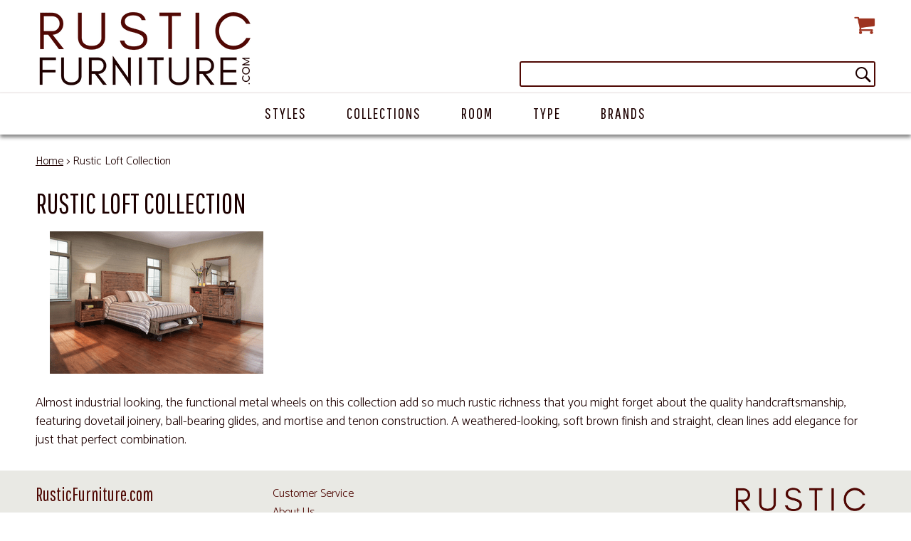

--- FILE ---
content_type: text/html
request_url: https://www.rusticfurniture.com/loftcollection.html
body_size: 5725
content:
<!DOCTYPE HTML><html lang="en"><head><meta name="charset" content="ISO-8859-1" /><meta name="viewport" content="width=device-width,initial-scale=1.0,minimum-scale=1.0" /><link rel="apple-touch-icon" sizes="180x180" href="https://sep.turbifycdn.com/ty/cdn/yhst-136675559954327/apple-touch-icon.png?t=1760646254&v=lk960q5aL8">
<link rel="icon" type="image/png" sizes="32x32" href="https://sep.turbifycdn.com/ty/cdn/yhst-136675559954327/favicon-32x32.png?t=1760646254&v=lk960q5aL8">
<link rel="icon" type="image/png" sizes="16x16" href="https://sep.turbifycdn.com/ty/cdn/yhst-136675559954327/favicon-16x16.png?t=1760646254&v=lk960q5aL8">
<link rel="manifest" href="https://sep.turbifycdn.com/ty/cdn/yhst-136675559954327/site.webmanifest?t=1760646254&v=lk960q5aL8">
<link rel="mask-icon" href="https://sep.turbifycdn.com/ty/cdn/yhst-136675559954327/safari-pinned-tab.svg?t=1760646254&v=lk960q5aL8" color="#4f0803">
<link rel="shortcut icon" href="https://sep.turbifycdn.com/ty/cdn/yhst-136675559954327/favicon.ico?t=1760646254&v=lk960q5aL8">
<meta name="apple-mobile-web-app-title" content="Rustic Furniture">
<meta name="application-name" content="Rustic Furniture">
<meta name="msapplication-TileColor" content="#ffffff">
<meta name="msapplication-config" content="/lib/yhst-136675559954327/browserconfig.xml?v=lk960q5aL8">
<meta name="theme-color" content="#ffffff"><title>Rustic Loft Collection</title><meta name="robots" content="index,follow" /><meta name="description" content="Almost industrial looking, the functional metal wheels on this collection add so much rustic richness that you might forget about the quality handcraftsmanship, featuring dovetail joinery, ball-bearing glides, and mortise and tenon construction." /><link rel="canonical" href="https://www.rusticfurniture.com/loftcollection.html" /><link rel="stylesheet" type="text/css" href="css-site.css" /><link rel="stylesheet" type="text/css" href="https://turbifycdn.com/ay/mobile/css/mmenu_2.css" /><link rel="stylesheet" type="text/css" href="css-edits.css" /><script type="text/javascript" src="https://ajax.googleapis.com/ajax/libs/jquery/1.11.2/jquery.min.js"></script><meta name="google-site-verification" content="DYM1DB2gpuGx1Jf53j8CFguBs0AbyjbwLxuKtVtd1xg" />
<meta name="google-site-verification" content="Y5niyzyl3iP8XB2ZxaSTzIw2IKFt8cjRsdYXcv_Hkss" />
<meta name="google-site-verification" content="8NEiBdhEeKM1GSEFMT7gS2YibsKUWNZGw_3M6DAStWg" />
<link rel="preconnect" href="https://fonts.googleapis.com">
<link rel="preconnect" href="https://fonts.gstatic.com" crossorigin>
<link href="https://fonts.googleapis.com/css2?family=Catamaran:wght@300;400;500&family=Pathway+Gothic+One&display=swap" rel="stylesheet">

<!-- Google tag (gtag.js) -->
<script async src="https://www.googletagmanager.com/gtag/js?id=G-X51ZHFMYH8"></script>
<script>
  window.dataLayer = window.dataLayer || [];
  function gtag(){dataLayer.push(arguments);}
  gtag('js', new Date());
  gtag('config', 'G-X51ZHFMYH8');
</script></head><body lang="en"><div id="site-container"><header id="site-header"><div id="header-main"><div class="inner"><a href="#mmenu" class="header-control" id="menu-control"><img src="https://s.turbifycdn.com/aah/yhst-136675559954327/television-stand-with-drawer-16.png" width="30" height="30" border="0" hspace="0" vspace="0" alt="Menu" /></a><div id="header-logo"><a href="https://www.rusticfurniture.com/" title="Rustic Furniture and Furnishings"><img src="https://s.turbifycdn.com/aah/yhst-136675559954327/television-stand-with-drawer-17.png" height="60" width="154.5" alt="Rustic Furniture and Furnishings" /></a></div><div id="superbar-cart"><div id="yfc_mini"></div></div><a href="https://order.store.turbify.net/yhst-136675559954327/cgi-bin/wg-order?yhst-136675559954327" class="header-control" id="cart-control"><img src="https://s.turbifycdn.com/aah/yhst-136675559954327/television-stand-with-drawer-18.png" width="30" height="30" border="0" hspace="0" vspace="0" alt="Cart" /><span>Cart</span></a><div id="header-search"><form id="searcharea" name="searcharea" action="nsearch.html" method="GET"><fieldset><select onchange="if (typeof YSB_AUTOCOMPLETE == 'object') { YSB_AUTOCOMPLETE.controller.setSuggestCategory(event); }" name="section"><option value="">All Categories</option></select><label for="query" class="labelfield"><input autocomplete="off" type="text" id="query" name="query" placeholder="" onkeyup="if (typeof YSB_AUTOCOMPLETE == 'object') { YSB_AUTOCOMPLETE.controller.suggest(event); }"></label><label for="searchsubmit" class="buttonlabel"><input type="submit" id="searchsubmit" class="ys_primary" value="Search" name="searchsubmit"><input type="hidden" value="yhst-136675559954327" name="vwcatalog"></label></fieldset></form>   <script type="text/javascript"> 
                    var isSafari = !!navigator.userAgent.match(/Version\/[\d\.]+.*Safari/); 
                    var isIOS = !!navigator.platform && /iPad|iPhone|iPod/.test(navigator.platform); 
                    if (isSafari && isIOS) { 
                        document.forms["searcharea"].onsubmit = function (searchAreaForm) { 
                            var elementsList = this.elements, queryString = '', url = '', action = this.action; 
                            for(var i = 0; i < elementsList.length; i++) { 
                                if (elementsList[i].name) { 
                                    if (queryString) { 
                                        queryString = queryString + "&" +  elementsList[i].name + "=" + encodeURIComponent(elementsList[i].value); 
                                    } else { 
                                        queryString = elementsList[i].name + "=" + encodeURIComponent(elementsList[i].value); 
                                    } 
                                } 
                            } 
                            if (action.indexOf("?") == -1) { 
                                action = action + "?"; 
                            } 
                            url = action + queryString; 
                            window.location.href = url; 
                            return false; 
                        } 
                    } 
                </script> 
        </div></div></div><div id="navRibbon"><div class="inner"><nav id="mmenu" itemscope="" itemtype="http://www.schema.org/SiteNavigationElement"><ul class="topNav"><li class="mainNav"><a href="styles.html" class="top">Styles</a><table border="0" cellspacing="0" cellpadding="0" class="sub" style="left:0"><tr valign="top"><td class="contents"><table border="0" cellspacing="0" cellpadding="0"><tr valign="top"><td class="col"><ul><li><a href="log-furniture.html">Log Furniture</a></li><li><a href="reclaimed-furniture.html">Reclaimed Furniture</a></li><li><a href="transitional-distressed.html">Transitional Distressed</a></li><li><a href="outdoor-furniture.html">Outdoor Furniture</a></li></ul></td></tr></table></td></tr><tr><td colspan="4"><div class="viewall"><a href="styles.html">View All ></a></div></td></tr></table></li><li class="mainNav"><a href="collections.html" class="top">Collections</a><table border="0" cellspacing="0" cellpadding="0" class="sub" style="left:0"><tr valign="top"><td class="contents"><table border="0" cellspacing="0" cellpadding="0"><tr valign="top"><td class="col"><ul><li><a href="pine.html">Pine</a></li><li><a href="frontier.html">Frontier</a></li><li><a href="mission.html">Mission Mountain</a></li><li><a href="log-furniture-back-to-nature.html">Back to Nature</a></li><li><a href="reclaimed-furniture-montana-lodge.html">Montana Lodge Reclaimed</a></li><li><a href="log-furniture-montana-lodge.html">Montana Lodge Aspen</a></li><li><a href="artisans.html">Artisan</a></li><li><a href="oholdfaithful.html">Old Faithful</a></li><li><a href="ohwoodland.html">Woodland</a></li><li><a href="ohbigranch.html">Big Ranch</a></li><li><a href="ohbuckaroo.html">Buckaroo</a></li><li><a href="log-furniture-old-hickory.html">Old Hickory</a></li></ul></td><td class="col"><ul><li><a href="intercon.html">Intercon</a></li><li><a href="classichome.html">Classic Home</a></li><li><a href="alderandtweed.html">Alder and Tweed</a></li><li><a href="momoco.html">Montana Mountain Collection</a></li></ul></td></tr></table></td></tr><tr><td colspan="4"><div class="viewall"><a href="collections.html">View All ></a></div></td></tr></table></li><li class="mainNav"><a href="rooms.html" class="top">Room</a><table border="0" cellspacing="0" cellpadding="0" class="sub" style="left:0"><tr valign="top"><td class="contents"><table border="0" cellspacing="0" cellpadding="0"><tr valign="top"><td class="col"><ul><li><a href="bedroom.html">Bedroom</a></li><li><a href="dining.html">Dining Room</a></li><li><a href="living.html">Living Room</a></li><li><a href="office.html">Office</a></li><li><a href="outdoor-furniture.html">Outdoor Furniture</a></li></ul></td></tr></table></td></tr><tr><td colspan="4"><div class="viewall"><a href="rooms.html">View All ></a></div></td></tr></table></li><li class="mainNav"><a href="types.html" class="top">Type</a><table border="0" cellspacing="0" cellpadding="0" class="sub" style="right:0"><tr valign="top"><td class="contents"><table border="0" cellspacing="0" cellpadding="0"><tr valign="top"><td class="col"><ul><li><a href="beds.html">Rustic Beds</a></li><li><a href="bunkbeds.html">Bunk Beds</a></li><li><a href="dressers.html">Rustic Chests and Dressers</a></li><li><a href="mirrors.html">Mirrors</a></li><li><a href="nightstands.html">Nightstands/End Tables</a></li><li><a href="blanketboxes.html">Blanket Boxes</a></li><li><a href="armoires.html">Armoires / Wardrobes</a></li><li><a href="benches.html">Rustic Benches</a></li><li><a href="diningtables.html">Dining Tables</a></li><li><a href="diningchairs.html">Dining Chairs</a></li><li><a href="stools.html">Bars/Bar Stools</a></li><li><a href="buffets.html">Servers / Buffets</a></li></ul></td><td class="col"><ul><li><a href="sofaschairs.html">Chairs / Sofas / Ottomans / Rockers</a></li><li><a href="coffeetables.html">Coffee Tables</a></li><li><a href="sofatables.html">Console / Sofa Tables</a></li><li><a href="entertainment.html">Entertainment Centers</a></li><li><a href="desks.html">Rustic Desks</a></li><li><a href="bookcases.html">Rustic Bookcases</a></li></ul></td></tr></table></td></tr><tr><td colspan="4"><div class="viewall"><a href="types.html">View All ></a></div></td></tr></table></li><li class="mainNav"><a href="brands.html" class="top">Brands</a><table border="0" cellspacing="0" cellpadding="0" class="sub" style="right:0"><tr valign="top"><td class="contents"><table border="0" cellspacing="0" cellpadding="0"><tr valign="top"><td class="col"><ul><li><a href="mtrebylo.html">MT Renaissance by LodgeCraft</a></li><li><a href="log-furniture-frontier-log-furniture.html">Frontier Log Furniture</a></li><li><a href="log-furniture-old-hickory.html">Old Hickory</a></li><li><a href="artisans.html">Artisan</a></li><li><a href="log-furniture-back-to-nature.html">Back to Nature</a></li><li><a href="classichome.html">Classic Home</a></li><li><a href="montanalodge.html">Montana Lodge</a></li><li><a href="transitional-distressed-shadow-mountain.html">Shadow Mountain</a></li><li><a href="log-furniture-aspen-ridge.html">Aspen Ridge</a></li><li><a href="log-furniture-lakeland-mills.html">Lakeland Mills</a></li><li><a href="log-furniture-rustic-natural-cedar.html">Rustic Natural Cedar</a></li><li><a href="sawo.html">Sawtooth Workshop</a></li></ul></td><td class="col"><ul><li><a href="alderandtweed.html">Alder and Tweed</a></li><li><a href="intercon.html">Intercon</a></li><li><a href="momoco.html">Montana Mountain Collection</a></li></ul></td></tr></table></td></tr><tr><td colspan="4"><div class="viewall"><a href="brands.html">View All ></a></div></td></tr></table></li></ul></nav></div></div></header><main><div class="inner"><div class="breadcrumbs"><a href="index.html">Home</a> &gt; Rustic Loft Collection</div><div class="section-wrap"><div class="ys_promocategory" id="ys_promocategory" catid="loftcollection" categoryflag="1"></div><div class="fsection-name"><h1>Rustic Loft Collection</h1></div><div class="fsection-image"><img src="https://s.turbifycdn.com/aah/yhst-136675559954327/rustic-loft-collection-16.png" width="300" height="200" border="0" hspace="0" vspace="0" alt="Rustic Loft Collection" /></div><div id="fsection-caption">Almost industrial looking, the functional metal wheels on this collection add so much rustic richness that you might forget about the quality handcraftsmanship, featuring dovetail joinery, ball-bearing glides, and mortise and tenon construction. A weathered-looking, soft brown finish and straight, clean lines add elegance for just that perfect combination.</div></div></div></main><footer id="site-footer"><div class="inner"><div class="footerBoxes"><div class="box col1111"><div class="box-heading">RusticFurniture.com</div>
815 MT HWY 82<br>
Somers, MT 59932<br>
<a href="tel:+1-406-857-3525">Phone: 406-857-3525</a></div><div class="box col1111"><a href="https://rusticfurniture.com/cservice.html">Customer Service</a><br>
<a href="https://rusticfurniture.com/about.html">About Us</a><br>
<a href="https://rusticfurniture.com/ind.html">Site Map</a><br>
<a href="https://rusticfurniture.com/privacypolicy.html">Privacy Policy</a>
</div><div class="box col1111"><a title="Montana Wood Designs, Inc. BBB Business Review" href="http://www.bbb.org/eastern-washington/business-reviews/furniture-retail/montana-wood-designs-inc-in-eureka-mt-25000032/#bbbonlineclick" target="_blank"><img alt="Montana Wood Designs, Inc. BBB Business Review" width="200" height="65" src="https://seal-spokane.bbb.org/seals/blue-seal-200-65-montana-wood-designs-inc-25000032.png" /></a></div><div class="box col1111"><a href="https://rusticfurniture.com"><img src="https://sep.turbifycdn.com/ty/cdn/yhst-136675559954327/footer-logo.png?t=1760646254&" width="200" height="74" alt="RusticFurniture.com"></a></div></div><div id="copyright">A LIMG Company  �  � 2025 RusticFurniture.com  �  All Rights Reserved</div></div></footer></div><div id="scrollToTop"><img src="https://s.turbifycdn.com/aah/yhst-136675559954327/television-stand-with-drawer-23.png" width="64" height="64" border="0" hspace="0" vspace="0" alt="Scroll to top" /></div>
<!-- BEGIN bottom_tags -->
<script type="text/javascript" id="yfc_loader" src="https://turbifycdn.com/store/migration/loader-min-1.0.34.js?q=yhst-136675559954327&ts=1760646254&p=1&h=order.store.turbify.net"></script><script type="text/javascript" src="https://sep.turbifycdn.com/ay/mobile/js/slick_2.js"></script><script type="text/javascript" src="https://sep.turbifycdn.com/ay/mobile/js/jquery.mmenu_1.min.js"></script><script type="text/javascript" src="https://sep.turbifycdn.com/ty/tm/js/jquery.elevateZoom-3.0.8.min.js"></script><script type="text/javascript" src="https://sep.turbifycdn.com/ty/tm/js/jquery.fancybox.pack.js"></script><script type="text/javascript" src="https://sep.turbifycdn.com/ty/tm/js/jquery.lazyload.min.js"></script><script type="text/javascript" src="https://sep.turbifycdn.com/ty/tm/js/scripts-bottom-sambee-4.js"></script><script src="https://sep.turbifycdn.com/ty/cdn/yhst-136675559954327/site-107.js?t=1760646254&"></script><script type="application/ld+json">[{"@context":"http://schema.org","@type":"Organization","url":"https://www.rusticfurniture.com","name":"RusticFurniture.com","description":"With more than 20 years of expertise in furnishing and decorating rustic cabins, homes, lodges and resorts, RusticFurniture.com has the knowledge and experience to make your dreams a reality. Rustic furniture lines include Old Hickory Furniture, Montana Lodge Furniture, Shadow Mountain Furniture, Rustic Natural Cedar Furniture, Lakeland Mills Furniture and several other rustic log and log accent, Pine and Aspen Furniture. Contact one of our Customer service specialists and see the difference our staff can make in your rustic furniture purchase.","logo":"https://s.turbifycdn.com/aah/yhst-136675559954327/television-stand-with-drawer-24.png","contactPoint":[{"@type":"ContactPoint","contactType":"customer service","name":"Customer Service","telephone":"+1-800-449-3147","faxNumber":"+1-406-297-2548","email":"email us: info@rusticfurniture.com"},{"@type":"ContactPoint","contactType":"customer service","name":"Customer Service Toll Free","contactOption":"TollFree","telephone":"+1-406-297-7910"}],"address":{"@type":"PostalAddress","addressCountry":"US","addressRegion":"MT","addressLocality":"Somers","postalCode":"59932","streetAddress":"815 MT HWY 82"}}];</script>
<!-- END bottom_tags -->
</body>
<script type="text/javascript">
csell_env = 'ue1';
 var storeCheckoutDomain = 'order.store.turbify.net';
</script>

<script type="text/javascript">
  function toOSTN(node){
    if(node.hasAttributes()){
      for (const attr of node.attributes) {
        node.setAttribute(attr.name,attr.value.replace(/(us-dc1-order|us-dc2-order|order)\.(store|stores)\.([a-z0-9-]+)\.(net|com)/g, storeCheckoutDomain));
      }
    }
  };
  document.addEventListener('readystatechange', event => {
  if(typeof storeCheckoutDomain != 'undefined' && storeCheckoutDomain != "order.store.turbify.net"){
    if (event.target.readyState === "interactive") {
      fromOSYN = document.getElementsByTagName('form');
        for (let i = 0; i < fromOSYN.length; i++) {
          toOSTN(fromOSYN[i]);
        }
      }
    }
  });
</script>
<script type="text/javascript">
// Begin Store Generated Code
 </script> <script type="text/javascript" src="https://s.turbifycdn.com/lq/ult/ylc_1.9.js" ></script> <script type="text/javascript" src="https://s.turbifycdn.com/ae/lib/smbiz/store/csell/beacon-a9518fc6e4.js" >
</script>
<script type="text/javascript">
// Begin Store Generated Code
 csell_page_data = {}; csell_page_rec_data = []; ts='TOK_STORE_ID';
</script>
<script type="text/javascript">
// Begin Store Generated Code
function csell_GLOBAL_INIT_TAG() { var csell_token_map = {}; csell_token_map['TOK_SPACEID'] = '2022276099'; csell_token_map['TOK_URL'] = ''; csell_token_map['TOK_STORE_ID'] = 'yhst-136675559954327'; csell_token_map['TOK_ITEM_ID_LIST'] = 'loftcollection'; csell_token_map['TOK_ORDER_HOST'] = 'order.store.turbify.net'; csell_token_map['TOK_BEACON_TYPE'] = 'prod'; csell_token_map['TOK_RAND_KEY'] = 't'; csell_token_map['TOK_IS_ORDERABLE'] = '2';  c = csell_page_data; var x = (typeof storeCheckoutDomain == 'string')?storeCheckoutDomain:'order.store.turbify.net'; var t = csell_token_map; c['s'] = t['TOK_SPACEID']; c['url'] = t['TOK_URL']; c['si'] = t[ts]; c['ii'] = t['TOK_ITEM_ID_LIST']; c['bt'] = t['TOK_BEACON_TYPE']; c['rnd'] = t['TOK_RAND_KEY']; c['io'] = t['TOK_IS_ORDERABLE']; YStore.addItemUrl = 'http%s://'+x+'/'+t[ts]+'/ymix/MetaController.html?eventName.addEvent&cartDS.shoppingcart_ROW0_m_orderItemVector_ROW0_m_itemId=%s&cartDS.shoppingcart_ROW0_m_orderItemVector_ROW0_m_quantity=1&ysco_key_cs_item=1&sectionId=ysco.cart&ysco_key_store_id='+t[ts]; } 
</script>
<script type="text/javascript">
// Begin Store Generated Code
function csell_REC_VIEW_TAG() {  var env = (typeof csell_env == 'string')?csell_env:'prod'; var p = csell_page_data; var a = '/sid='+p['si']+'/io='+p['io']+'/ii='+p['ii']+'/bt='+p['bt']+'-view'+'/en='+env; var r=Math.random(); YStore.CrossSellBeacon.renderBeaconWithRecData(p['url']+'/p/s='+p['s']+'/'+p['rnd']+'='+r+a); } 
</script>
<script type="text/javascript">
// Begin Store Generated Code
var csell_token_map = {}; csell_token_map['TOK_PAGE'] = 'p'; csell_token_map['TOK_CURR_SYM'] = '$'; csell_token_map['TOK_WS_URL'] = 'https://yhst-136675559954327.csell.store.turbify.net/cs/recommend?itemids=loftcollection&location=p'; csell_token_map['TOK_SHOW_CS_RECS'] = 'false';  var t = csell_token_map; csell_GLOBAL_INIT_TAG(); YStore.page = t['TOK_PAGE']; YStore.currencySymbol = t['TOK_CURR_SYM']; YStore.crossSellUrl = t['TOK_WS_URL']; YStore.showCSRecs = t['TOK_SHOW_CS_RECS']; </script> <script type="text/javascript" src="https://s.turbifycdn.com/ae/store/secure/recs-1.3.2.2.js" ></script> <script type="text/javascript" >
</script>
</html>
<!-- html110.prod.store.e1a.lumsb.com Fri Jan 30 01:26:32 PST 2026 -->


--- FILE ---
content_type: text/css
request_url: https://www.rusticfurniture.com/css-site.css
body_size: 5898
content:
/* rusticfurniture.com css site 11/30/2023 */

@charset "UTF-8";

/* .......... INIT .......... */

body {
  position: relative;
  background-color: #ffffff;
  color: #1d0000;
  font-family: Catamaran, Helvetica, Arial;
  font-weight: 300;
  font-size: 18px;
  line-height: 26px;
  padding: 0;
  margin: 0;
}
h1, h2, h3, h4, h5 {
	font-family: 'Pathway Gothic One', sans-serif;
	font-weight: normal;
}
a {
	color: #9d331f;
}
a:visited {
	color: #4f0803;
}

.sale {
	color: #4f0803;
	font-weight: bold;
}

.reg {
	color: #707070;
	font-style: italic;
	text-decoration: line-through;
}

.introText, .message, .finaltext {
  padding: 1em 0 1em;
}

#scrollToTop {
  cursor: pointer;
  display: none;
  right: 15px;
  position: fixed;
  text-align: center;
  bottom: 60px;
  z-index: 9999;
  opacity: 0.4;
}

#scrollToTop  img {
	max-width: 60px;
	height: auto;
}

/* .......... MAIN CONTAINERS .......... */

header, 
main, 
footer {
display: block;
}

header {
position: relative;
z-index: 1;
background-color: #ffffff;
}

main {
margin-top: 10px;
background-color: #ffffff;
}

.inner {
width: calc( 1200px - 20px );
max-width: 100%;
margin: auto;
}

.content-area {
margin: 35px 0 25px;
}

/* .......... HEADER .......... */

/*
#site-header {}
*/

#header-main .inner {
position: relative;
}

#header-logo {
margin-top: 10px;
}

#header-logo a,
#header-logo img {
display: block;
}

#header-logo img {
display: block;
max-width: 100%;
max-height: 100%;
width: auto;
height: auto;
}

.header-control {
display: block;
text-decoration: none;
}

.header-control img {
display: block;
max-width: 100%;
max-height: 100%;
width: auto;
height: auto;
}

#menu-control {
display: none;
}

#menu-control span {
display: none;
}

#cart-control {
position: absolute;
top: 10px;
right: 0;
max-width: 30px;
margin: 0 !important;
}

#cart-control span {
display: none;
}

/* SUPERBAR */

#superbar-cart {
position: absolute;
top: 10px;
right: 40px;
min-height: 34px;
}

#ys_superbar {
  width: 100% !important;
  font-size: 12px;
  padding: 6px 0;
  width: 100% !important;
  height: inherit !important;
}

#ys_cpers {
	float: right;
	margin-right: 1em;
}
.yui-skin-sam {
	line-height: 1em;
}
.smb-mc .mini_msg, .mini_item_count, .mini_subtotal, #ys_cpers, #ys_cpers a {
	color: #1d0000 !important;
	text-decoration: none;
	font-family: Pathway Gothic One !important;
	font-size: 18px;
	font-weight: normal !important;
}
.minicart_c2 .mini_subtotal, .minicart_c2 .mini_item_count, .minicart_c2 .mini_msg {
	color: #ffffff !important;
}
.smb-fc #yfc_close_btn {
	color: #ffffff !important;
}
.smb-fc .chkout {
	width: auto !important;
}

.smb-fc #yfc_close_btn {
z-index: 1;
}

#yfc_minicart.minicart_c2 {
background: #1d0000;
}

.ys_clear {
  clear: both;
}

#custRegDiv,
#errorMsg {
    width: 100% !important;
}

.yscp_page{
    display:none;
}

#custRegDiv_c{
    top: 60px !important;
}

#custRegDiv .yui-skin-sam .yui-panel .bd {
    padding: 0;
}

/* SEARCH BOX */

#ysb_auto_suggest .ysb-suggest-term {
	font-size: 16px !important;
}

#header-search {
position: absolute;
right: 0;
bottom: 8px;
width: calc(100% - 340px);
max-width: 500px;
}

#searcharea,
#searcharea fieldset {
margin: 0;
padding: 0;
border: 0;
}

#searcharea select,
#searcharea [name="section"],
#searcharea .labelfield > span {
display: none;
}

#searcharea fieldset,
#searcharea .labelfield,
#searcharea .buttonlabel {
position: static;
}

#searcharea {
position: relative;
box-sizing: content-box;
height: 32px;
border: 2px solid #4f0803;
border-radius: 3px;
-webkit-border-radius:3px;
-moz-border-radius:3px;
-o-border-radius:3px;
border-radius:3px;
background-color: #fff;
background-color: #ffffff;
background-image: url();
background-repeat: no-repeat;
background-position: center left;
z-index: 2000; /* auto suggest */
}

#searcharea #query {
position: absolute;
top: 0;
left: 10px;
width: calc(100% - 32px - 10px - 10px);
height: 32px;
padding: 0;
border: 0;
background: transparent;
line-height: 32px;
}

#searcharea #query,
#ysb_auto_suggest .ysb-suggest-term {
font-size: 14px;
}

#searcharea #searchsubmit {
position: absolute;
right: 0;
top: 0;
box-sizing: border-box;
width: 32px;
height: 32px;
padding: 0 1em;
border: 0px none;
color: #000000;
background-image: url('https://s.turbifycdn.com/aah/yhst-136675559954327/img-8528.png');
background-color: #ffffff;
background-repeat: no-repeat;
background-position: center;
background-size: cover;
-webkit-appearance: none;
appearance: none;
text-transform: uppercase;
text-indent: 1000px;
cursor: pointer;
}

#searcharea select {
border: 0 none;
display: inline-block;
height: 28px;
margin: 0 10px 0 0;
padding: 0 0 0 1em;
background-color: #ffffff;
width: 35%;
}

/* / SEARCH BOX */

/* .......... / HEADER .......... */

/* .......... TOP NAV .......... */

#navRibbon {
	background-color: #ffffff;
	-webkit-box-shadow: 0px 4px 5px 0px rgba(0,0,0,0.48);
	-moz-box-shadow: 0px 4px 5px 0px rgba(0,0,0,0.48);
	box-shadow: 0px 4px 5px 0px rgba(0,0,0,0.48);
	border-top: 1px solid #e7e0e0;
	position: relative;
	z-index: 1;
        height: 59px;
}

ul.topNav {
    padding: 0;
    margin: 0;
}

ul.topNav li {
    list-style: none;
}

/* / TOP NAV */

/* .......... FOOTER .......... */

footer {
	background-color: #e9e9e4;
	color: #1d0000;
	font-size: 16px;
}

footer a {
	color: #4f0803;
	text-decoration: none;
}

footer a:hover {
	text-decoration: underline;
}

#site-footer img {
display: inline-block;
max-width: 100%;
height: auto;
margin: 0;
padding: 0;
border: 0;
}

.footerBoxes {
display: flex;
justify-content: space-between;
gap: 40px;
flex-wrap: wrap;
padding: 20px 0;
}

.footerBoxes .box .box-heading {
	font-size: 26px;
	color: #4f0803;
	margin: 0 0 10px 0;
        font-family: 'Pathway Gothic One', sans-serif;
}
#copyright {
	text-align: center;
	font-size: 11px;
	color: #1d0000;
}
.newsletterSocial {
	background-color: #e80101;
	color: #ffffff;
	padding: 10px 0;
}
.newsletter > form {
  display: inline-block;
  background-color: #ffffff;
  box-sizing: border-box;
  border: 1px solid #ebebeb;
}
.newsletter .prompt {
	display: block;
	font-weight: bold;
	margin-bottom: 10px;
}
.newsletter input[type="email"] {
  box-sizing: border-box;
  border: 0 none;
  background-color: transparent;
  color: #424242;
  height: 30px;
  padding: 0 1em;
  width: calc(100% - 60px);
}

.newsletter input[type="submit"] {
  background-color: #000000;
  background-image: url();
  background-size: cover;
  width: 60px;
  height: 30px;
  border: 2px solid #ffffff;
  color: #ffffff;
  padding: 0 1em;
}

/*.footerBoxes .box {
	float: left;
	margin-right: 30px;
}
.footerBoxes .col1 {
	width: calc(100% - 30px);
}
.footerBoxes .col11 {
	width: calc(50% - 30px);
}
.footerBoxes .col111 {
	width: calc(33.33% - 30px);
}
.footerBoxes .col1111 {
	width: calc(25% - 30px);
}
.footerBoxes .col11111 {
	width: calc(20% - 30px);
}*/

.footerAdditionalContent {
  margin: 2em 0;
}

/* / FOOTER */

/* BREADCRUMBS */

.breadcrumbs{
    padding-top:15px;
    color: #1d0000;
    font-size: 16px;
}
.breadcrumbs a {
	color: #1d0000;
}

/* YS PROMO BANNER */

ul#ys_promo_banner_list{ padding:0;}
li.ys_promo_banner {margin: 0;text-align:center}

/* .......... SLICK SLIDER .......... */

.slick-slider { position: relative; display: block; box-sizing: border-box; -moz-box-sizing: border-box; -webkit-touch-callout: none; -webkit-user-select: none; -khtml-user-select: none; -moz-user-select: none; -ms-user-select: none; user-select: none; -ms-touch-action: pan-y; touch-action: pan-y; -webkit-tap-highlight-color: transparent; }

.slick-list { position: relative; overflow: hidden; display: block; margin: 0; padding: 0; }
.slick-list:focus { outline: none; }
.slick-loading .slick-list { background: #fff url(https://turbifycdn.com/ty/cdn/yhst-136675559954327/ajax-loader.gif) center center no-repeat; }
.slick-list.dragging { cursor: pointer; cursor: hand; }

.slick-slider .slick-track { -webkit-transform: translate3d(0, 0, 0); -moz-transform: translate3d(0, 0, 0); -ms-transform: translate3d(0, 0, 0); -o-transform: translate3d(0, 0, 0); transform: translate3d(0, 0, 0); }

.slick-track { position: relative; left: 0; top: 0; display: block; }
.slick-track:before, .slick-track:after { content: ""; display: table; }
.slick-track:after { clear: both; }
.slick-loading .slick-track { visibility: hidden; }

.slick-slide { float: left; height: 100%; min-height: 1px; display: none; }
[dir="rtl"] .slick-slide { float: right; }
.slick-slide img { display: block; }
.slick-slide.slick-loading img { display: none; }
.slick-slide.dragging img { pointer-events: none; }
.slick-initialized .slick-slide { display: block; }
.slick-loading .slick-slide { visibility: hidden; }
.slick-vertical .slick-slide { display: block; height: auto; border: 1px solid transparent; }

/* Arrows */
.slick-prev, .slick-next { position: absolute; display: block; height: 20px; width: 20px; line-height: 0; font-size: 0; cursor: pointer; background: transparent; color: transparent; top: 40%; padding: 0; border: none; outline: none; opacity: .5}
.slick-prev:hover, .slick-prev:focus, .slick-next:hover, .slick-next:focus { outline: none; color: transparent; opacity: 1 }
.slick-prev:hover, .slick-prev:focus, .slick-next:hover, .slick-next:focus { opacity: 1; }
.slick-prev.slick-disabled, .slick-next.slick-disabled { opacity: 0.25; }

.slick-prev { left: -25px; }
[dir="rtl"] .slick-prev { left: auto; right: -25px; }
.slick-prev:before { content: "&lt;"; }
[dir="rtl"] .slick-prev:before { content: "&gt;"; }

.slick-next { right: -25px; }
[dir="rtl"] .slick-next { left: -25px; right: auto; }
[dir="rtl"] .slick-next:before { content: "&lt;"; }

/* Dots */

.slick-dots { list-style: none; display: block; text-align: center; padding: 0; width: 100%;margin: 0; }
.slick-dots li { position: relative; display: inline-block; height: 16px; width: 16px; margin: 0; padding: 0; cursor: pointer; }
.slick-dots li button { border: 0; background: transparent; display: block; height: 16px; width: 16px; outline: none; line-height: 0; font-size: 0; color: transparent; padding: 5px; cursor: pointer; }
.slick-dots li button:hover, .slick-dots li button:focus { outline: none; }
.slick-dots li button:hover:before, .slick-dots li button:focus:before { opacity: 1; }
.slick-dots li button:before { position: absolute; top: 0; left: 0; content: " "; width: 16px; height: 16px; font-family: "slick"; font-size: 15px; line-height: 20px; text-align: center; color: black; opacity: 0.25; -webkit-font-smoothing: antialiased; -moz-osx-font-smoothing: grayscale; }
.slick-dots li.slick-active button:before { color: black; opacity: 0.75; }

.slick-slide img { display: inline }
.slick-slide img {
  height: auto;
  vertical-align: bottom;
  max-width: 100%;
}

.slick-dots li button {
	background-image: url(https://s.turbifycdn.com/aah/yhst-136675559954327/img-8529.png);
	background-repeat: no-repeat;
	background-position: center middle;
}

.slick-active button {
	opacity: 1 !important;
}

.slick-prev {
  background-image: url(https://s.turbifycdn.com/aah/yhst-136675559954327/img-8530.png);
  left: 0;
  height: 32px;
  width: 32px;
  color: transparent !important;
}

.slick-next {
  background-image: url(https://s.turbifycdn.com/aah/yhst-136675559954327/img-8531.png);
  right: 0;
  height: 32px;
  width: 32px;
  color: transparent !important;
}
.slick-next:hover {
	background-image: url(https://s.turbifycdn.com/aah/yhst-136675559954327/img-8532.png);
}
.slick-prev:hover {
	background-image: url(https://s.turbifycdn.com/aah/yhst-136675559954327/img-8533.png);
}
.slick-active button {
  background-image: url(https://s.turbifycdn.com/aah/yhst-136675559954327/img-8534.png) !important;
}

/* / SLICK SLIDER */

/* .......... HOME PAGE .......... */

.ys_promo_banner img {
height: auto;
max-width: 100%;
}

#mainPage section {
margin-bottom: 70px;
}

#mainPage .fcol {
border-color: transparent;
width: auto;
min-height: auto !important;
margin: 10px;
}

#mainPage h1,
#mainPage h2 {
font-weight: normal;
font-size: 34px;
padding: 0;
margin: 20px 0;
text-align: left;
color: #9d331f;
text-transform: uppercase;
letter-spacing: 1px;
line-height: 40px;
}

/* MESSAGE */

#home-message {
margin-bottom: 40px;
}

/* IMAGE */

#home-image {
margin-top: -9px;
}

#home-image img {
max-width: 100%;
height: auto;
}

/* FAVORITES SLIDER */

/*
#home-favorites-slider {}
*/

.homeFavorites .inside {
  text-align: center;
  padding: 10px;
}
.homeFavorites .txt {
	margin-top: 1em;
}
.homeFavorites .txt a {
  color: #1d0000;
  text-decoration: none;
}
.homeFavorites .txt a:hover {
	color: #9d331f;
}
.homeFavorites .txt > a:after {
  content: " >";
}

/* SPECIALS */

/*
#home-specials {}
#home-specials-2 {}
*/

.bestsellers .slide {
  text-align: center;
}
.bestsellers .inside {
  border-bottom: 2px solid #4f0803;
  display: inline-block;
  padding-bottom: 24px;
}
.bestsellers .slide .txt {
	margin-top: 15px;
}
.bestsellers .slide .txt, .bestsellers .slide .txt a {
  color: #1d0000;
}
.bestsellers .slide .txt a {
	text-decoration: none;
}
.bestsellers .slide .txt a:hover {
	color: #9d331f;
}
.bestsellers .slide img {
	border: 1px solid #ffffff;
}
.bestsellers .slide img:hover {
	border: 1px solid #9d331f;
}

/* SLIDER */

/*
#home-slider {}
*/

.homeHero .slick-slide {
  text-align: center;
}
.homeHero .slick-prev {
	left: 10px;
}
.homeHero .slick-next {
	right: 10px;
}
.homeHeroContainer {
	position: relative;
	width: 100%;
	margin-top: -9px;
	z-index: 0;
}

/* KICKERS */

#home-kickers {
margin: 0 0 70px;
}

#home-kickers .kickers img {
display: block;
max-width: 100%;
height: auto;
}

/* NORMAL ORIENTATION */

#home-kickers:not(.vertical) {
float: left;
width: 100%;
}

#home-kickers:not(.vertical) .kickers {
display: flex;
justify-content: space-between;
}

#home-kickers:not(.vertical) .kickers > * {
display: block;
width: 49%;
}

/*#home-kickers:not(.vertical) img {
float: left;
max-width: 49%;
height: auto;
}
#home-kickers:not(.vertical) .kicker-image2 {
margin-left: 2%;
}*/

/* VERTICAL ORIENTATION */

/*
#home-kickers.vertical .kickers {}
*/

#home-kickers.vertical .kickers > * {
display: block;
}

#home-kickers.vertical .kickers > *:not(:last-child) {
margin-bottom: 30px;
}

#home-kickers.vertical .kickers > * img {
display: block;
margin: 0 auto;
height: auto;
}

/* FEATURED CATEGORIES SLIDER */

/*
#home-featured-categories-slider {}
*/

.featuredCategories .kicker {
	margin-right: 10px;
}
.featuredCategories .inside {
  border: 1px solid #1d0000;
  margin-right: 10px;
  text-align: center;
}
.featuredCategories .txt {
  box-sizing: border-box;
  background-color: #1d0000;
  padding: 9px;
  text-align: center;
  font-family: Pathway Gothic One;
  font-size: 24px;
}
.featuredCategories .txt span:first-child {
  float: left;
}
.featuredCategories .txt span:last-of-type {
	float: right;
	color: #ffffff;
        padding-left: 10px;
}
.featuredCategories a {
	color: #ffffff;
	text-decoration: none;
}
.featuredCategories a:hover {
	color: #ffffff;
}
.featuredCategories .inside:hover {
	border-color: #4f0803;
}
.featuredCategories .inside:hover .txt {
	background-color: #4f0803;
}
.featuredCategories .inside:hover .txt a {
	color: #ffffff;
}
.featuredCategories .slick-next {
  right: 0;
  top: -50px;
}
.featuredCategories .slick-prev {
  right: 32px;
  left: auto;
  top: -50px;
}

/* FEATURED BRANDS SLIDER */

/*
#home-featured-brands-slider {}
*/

.featuredBrands .slick-prev,
.featuredBrands .slick-next {
	top: 50%;
	transform: translateY(-50%);
}
.featuredBrands .inside {
  text-align: center;
}

/* TESTIMONIALS */

/*
#home-testimonials {}
*/

#mainPage section.testimonials-wrapper {
	margin-bottom: 20px;
}
#mainPage .testimonials h2 {
	background-color: #4f0803;
	color: #ffffff;
	margin: 0 0 0.5em 0;
	padding: 17px 50px;
	font-size: 32px;
	text-transform: uppercase;
	display: inline-block;
}

/* / HOME PAGE */

/* .......... SECTION PAGE .......... */

.section-wrap {padding-bottom: 30px;}
.section-wrap img{ max-width:100%; height:auto;}
.fcontainer{ max-width:1200px; margin:0 auto; width:100%;margin-top:10px;padding-top:10px}
.fsection-caption{ padding:0 0 35px;}
.fsection-name {text-align: left; margin-bottom: 7px;}
.fsection-image {
  display: inline-block;
  margin-bottom: 20px;
  margin-left: 20px;
}
    .fsection-name h1{ color: #1d0000; font-size:40px; margin:30px 0 25px 0;line-height:30px; text-transform: uppercase;}

/* / SECTION PAGE */

/* .......... CONTENTS .......... */

    .frow{ clear: both;}
    .frow:after,
    .frow:before,
    .fcontainer:after,
    .fcontainer:before{
        display: table;
        clear: both;
        content: " ";
    }
        .fcol{width:calc(20% - 20px); margin:10px; float: left; position: relative; min-height: 333px;padding-bottom: 3px;border:1px solid #dedfdf;}
		.fcol .name {
		  padding: 0 20px;
		}
		.fcol:hover {border-color:#4f0803}
        .frow *{box-sizing: border-box;}
        .finner{ color: Arial, Helvetica, sans-serif; text-align: center;}
            .finner a, .finner input{ display: block; text-decoration: none; color: #1d0000;}
            .finner .name a{font-size:18px; margin:0 0 8px 0;}
            .finner img.fim{ max-width:100%; height:auto;border: 2px solid transparent}
            .price-row > .strike-price,
            .price-row > .price{ display: inline;margin-right:1em;}
            .price-row > .price{ font-weight:700;color:#4f0803;}

            .price-row > .strike-price{font-weight:400 !important; text-decoration: line-through; color: #707070; padding-right:10px;font-size:smaller}

            .finner a.fshop-now, .finner input.fshop-now{font-weight:400; padding: 0 1em; font-size:14px; border:1px solid #dedfdf ; display: inline-block; height:30px; text-align: center; margin-left:auto; margin-right:auto; margin-bottom: 10px; line-height:26px; margin-top: 10px; text-transform: uppercase;}
            .finner:hover a.fshop-now, .finner:hover input.fshop-now{ color: #fff; background: #4f0803; border-color: #4f0803;}

.section-wrap .finner {
  text-align: center;
}			
.section-wrap .price-row {
	margin-left: 20px;
}

/* / SECTION */

/* .................... RESPONSIVE .................... */

/* .................... MOBILE FIRST .................... */

@media screen and (min-width: 780px) {

	/* TOP NAV */

	ul.topNav {
	text-align: center;
	}

	#topNav {
		display: inline-block;
		padding: 0;
		margin: 0;
	}
	#topNav li{list-style:none;}
	.mainNav {
	  display: inline-block;
	  position: relative;
	  border-bottom: 2px solid transparent;
	}
	.mainNav a.top {
	  color: #1d0000;
	  display: block;
	  padding: 15px 28px;
	  text-decoration: none;
	  font-family: Pathway Gothic One;
	  font-size: 22px;
	  letter-spacing: 2px;
	  text-transform: uppercase;
	}
	.mainNav:hover {
		border-bottom: 2px solid #9d331f;
	}
	.mainNav:hover a {
		color: #9d331f;
	}
	.mainNav .sub {
		display: none;
		position: absolute;
		white-space: nowrap;
		-webkit-box-shadow: 0px 3px 5px 0px rgba(0,0,0,0.75);
		-moz-box-shadow: 0px 3px 5px 0px rgba(0,0,0,0.75);
		box-shadow: 0px 3px 5px 0px rgba(0,0,0,0.75);
		box-sizing: border-box;
		background-color: #ffffff;
		padding: 20px 10px 0 0;
		margin-top: 2px;
		z-index:1000;
	}
	.mainNav .sub .viewall {
	  background-color: #ebebeb;
	  margin: 10px 0 10px 10px;
	  font-weight: 400;
	  padding: 0 10px;
	}
	.mainNav .sub ul {
	  margin: 0;
	  padding: 0 40px 0 20px;
	}
	.mainNav .sub a {
		display: block;
		text-align: left;
		padding: 0 5px;
		text-decoration: none;
                text-overflow: ellipsis;
                overflow:hidden;
                max-width:300px;
                color: #1d0000;
                font-size: 16px;
	}
	.mainNav .sub a:hover {
		color: #9d331f;
		text-decoration: underline;
	}
	.mainNav:hover .sub {
		display: inline-block;
	}
	.mainNav .sub .image > img {
	  border: 1px solid #ebebeb;
	}
	#navRibbon {
		height: auto;
	}

}

/* .................... DESKTOP FIRST .................... */

/* ....................................................... DESIGN WIDTH */
@media screen and (max-width: calc(1200px - 20px + 79px)) {

	.inner {
	width: auto;
	margin-left: 40px;
	margin-right: 40px;
	}

	#home-kickers:not(.vertical) .kickers {
	display: block;
	text-align: center;
	}

	#home-kickers:not(.vertical) .kickers > * {
	display: inline-block;	
	width: auto;
	margin: 0 auto 20px;
	}

}

@media screen and (max-width: 1180px) {

	#home-image {
	margin-left: -40px;
  	margin-right: -40px;
	}

}

@media screen and (max-width: 1035px) {

	/* SECTION PAGE */

    .section-wrap {
	padding:0 1%;
	}

}

@media screen and (max-width: 850px) {

	/* SECTION PAGE */

    .section-wrap .fcol, .item-wrap .fcol {width:calc(50% - 20px);}
    .section-wrap .fcol:nth-of-type(2n+1), .item-wrap .fcol:nth-of-type(2n+1){ clear: left;}

}

@media screen and (max-width: 779px) {

	.inner {
	margin-left: 30px;
	margin-right: 30px;
	}

	/* HOME PAGE */

	#home-image {
	margin-left: -30px;
  	margin-right: -30px;
	}

}

@media screen and (max-width: 600px) {

	/* FOOTER */

	.footerBoxes {
	display: block;
	text-align: center;
	}

	.footerBoxes .box {
	display: block;
	}

	.footerBoxes .box:not(:last-child) {
	margin: 0 0 30px;
	}

}

@media screen and (max-width: 580px) {

	/* HOME PAGE */

	.kickerContainer,
	.homeHeroContainer {
	float: none;
	clear: both;
	width: 100%;
	text-align: center;
	margin-left:0;
	overflow: hidden;
	}

	.kickers a:first-of-type {
	margin-right: 0;
	}

	/* FOOTER */

	.footerBoxes .box {
		width: 100% !important;
	}
	.newsletter > form {
		display: block;
	}

}

@media screen and (max-width: 550px) {

	/* CONTENTS */

	.section-wrap .fcol, .item-wrap .fcol {
	width: 100%;
	}

    .fcol {
	min-height: 1%;
	}

}

@media screen and (max-width: 425px) {

	body {
	font-weight: 300;
	font-size: 16px;
	line-height: 24px;
	}

	.inner {
	margin-left: 20px;
    margin-right: 20px;
	}

	.column + .column.terms {
	max-width: 100% !important;
	margin: 20px 0;
	}

	/* HOME PAGE */

	#home-image {
	margin-left: -20px;
  	margin-right: -20px;
	}

	#mainPage section {
		margin-bottom: 10px;	
	}

	/* FOOTER */

	.footerBoxes {
		text-align: center;
	}
	.footerBoxes .box {
		margin-bottom: 20px;	
	}
	#copyright {
		padding-bottom: 100px;
	}

	/* CONTENTS */

	.fsection-name h1 {
		font-size: 30px;
		line-height: 32px;
	}
	.finner .name a {
		font-size: 15px;
		line-height: 20px;
	}	
	.fcol .name {
		padding: 0 5px;
	}
	.price-row > .strike-price {
		display: block;
		margin: 0;
		padding: 0;
	}
	.section-wrap .price-row {
		margin-left: 0;
	}
	.price-row > .price {
		margin: 0;
	}

}

/* ................................................ */
/* ................ YS SEARCH PAGE ................ */
/* ................................................ */
#ys_searchiframe h2.rs {
	font-size: 24px !important;
}
#ys_searchiframe #sidebar div.rf ul li {
	margin: 12px 0 !important;
}
#iframe_id {
width: 100% !important;
}

#ys_searchiframe #doc {
width: 1180px !important;
}

#ys_searchiframe .side #sidebar {
width: 250px !important;
padding-right: 0 !important;
}

#ys_searchiframe .side #sidebar div.wrp,
#ys_searchiframe #sidebar div.rf {
width: auto !important;
}

#ys_searchiframe #sidebar h3 {
font-size: 1.4rem !important;
letter-spacing: 0.3px !important;
}

#ys_searchiframe #sidebar div.rf h4 {
font-size: 1.1rem !important;
letter-spacing: 1.1px !important;
}

#ys_searchiframe .side #main {
width: calc(100% - 288px) !important;
}

@media (max-width: 1090px) {

	#ys_searchiframe #doc {
	width: auto !important;
	}

}

@media only screen and (min-width: 1px) and (max-width: 759px) {

	#ys_searchiframe #sidebar div.rf h4 {
	font-size: 1.4rem !important;
  	letter-spacing: 0.3px !important;
	}

	#ys_searchiframe .side #main,
	#doc div#main {
	width: auto !important;
	}

}

/* ................................................ */
/* .............. HEADER - RESPONSIVE ............. */
/* ................................................ */

/* ........................................ TOP NAV -> MENU */
@media screen and (max-width: 779px) {

	.mainNav .sub {
	display: none !important; /* no megamenu on small screens */
	}

    nav#mmenu,
    #navRibbon { 
	display: none;
	}

	#superbar-cart,
	#ys_superbar {
	display: none;
	}

	#menu-control {
	display: block;
	position: absolute;
	top: 25px;
	left: 0;
	max-width: 35px;
	}

	#cart-control {
	display: block;
	position: absolute;
	top: 25px;
	right: 0;
	max-width: 35px;
	}

    #cart-control span {
    display: none;
    }

    #header-logo {
	display: inline-block;
	max-width: calc(100% - 120px);
	margin: 10px 0 0;
    }

    #header-logo img {
	max-width: 100% !important;
	max-height: 90px !important;
	}

	#cart-control {
	position: absolute;
	top: 25px;
	right: 0;
	}

	#header-search {
	position: relative;
	width: auto;
	max-width: none;
	margin: 15px 0 15px;
	}

	#header-main .inner {
	text-align: center;
	}

    /* MENU */

    li.greymob{
        background: #f7f7f7;
    }
    #mm-topNav > li:first-child,
    .mm-menu .mm-list>li>a.mm-subclose{ background: #4f0803; color: #ffffff;}
    #mm-topNav > li:first-child a{color: #fff;}
    .mm-menu .mm-list>li>a.mm-subclose:before{border-color: #ffffff;}
    .mm-list a{ color: #585b61;}
    .mm-menu .mm-list>li>a.mm-subopen:after{ color: #4f0803;}
	
}

@media screen and (max-width: 600px) {

	#header-logo img {
	max-height: 75px !important;
	}

	#header-search {
	margin-top: 15px;
	}

}

@media screen and (max-width: 500px) {

	#header-logo img {
	max-height: 65px !important;
	}

}

@media screen and (max-width: 425px) {

	#menu-control,
	#cart-control {
	max-width: 30px;
	}

}

/* .......... / .......... */



--- FILE ---
content_type: application/javascript;charset=utf-8
request_url: https://sep.turbifycdn.com/ty/cdn/yhst-136675559954327/site-107.js?t=1760646254&
body_size: 890
content:
/* rusticfurniture.com site js 107 */

;(function($){
	
	'use strict';

	var

	settings = {
		formItemOptionSel		: '.optionrow',
		chooseErrorKeyword		: 'choose'
	}

	// DOC READY
	$(function(){

		optionValidateSetup();
	
	});

	//-----------------------------------------------------------------------
	function optionValidateSetup () {

		function optionValidateError (jForm, jMsgs, namesAdd, nameRemove) {
			if (!(jMsgs && jMsgs.length)) {
				return; //--->
			}
			// add msgs
			if (namesAdd && namesAdd.length) {
				jMsgs
					.empty();
				jForm
					.addClass('error-choose');
				$.each(
					namesAdd,
					function(i, name){
						jMsgs
							.append('<div data-name="' + name + '">Please choose <b>' + name + '</b></div>');
					}
				);
			// remove one msg
			} else if (nameRemove) {
				jMsgs
					.find('[data-name="' + nameRemove + '"]')
						.remove();
				if (!jMsgs.children().length) {
					jForm
						.removeClass('error-choose');
				}
			// remove all msgs
			} else {
				jForm
					.removeClass('error-choose');
				jMsgs
					.empty();
			}
		}

		var errorMsgsHtml = '<div class="choose-error-messages"/>';

		$('.addtocart-form')
			.each(function(){

				// SETUP

				var
				jMsgs,
				jForm		= $(this),
				jSubmit		= jForm.find('.addtocart-submit').eq(0),
				jAddToCart	= jForm.find('.add-to-cart').eq(0);

				if (!(jAddToCart.length && jSubmit.length)) {
					return true; //---> continue each()
				}

				// add msgs container

				jMsgs = $(errorMsgsHtml);
				jAddToCart
					.before(jMsgs);

				/*jForm
					.find('select.form-item-control')
						.change(function(){
							optionValidateError(jForm, jMsgs);
							$(this)
								.closest(settings.formItemOptionSel)
									.removeClass('error-choose');
						});*/

				// remove error on change

				jForm
					.on(
						'change',
						'select.form-item-control',
						function(){
							// remove msg
							optionValidateError(jForm, jMsgs, null, $(this).attr('data-name'));
							// un-flag the option
							$(this)
								.closest(settings.formItemOptionSel)
									.removeClass('error-choose');
						}
					);

				// validate

				jForm
					.find('.addtocart-submit')
						.click(function(e){

							var
							okElem,
							ok		= true,
							names	= [];

							jForm
								.find(settings.formItemOptionSel)
									.each(function(){

										var
										okElem			= true,
										jFormItem 		= $(this),
										jSelect			= jFormItem.find('select.form-item-control'),
										placeholder		= jSelect.attr('data-placeholder'),
										val				= jSelect.val();

										// select element placeholder

										if (jSelect.length) {
											if (placeholder) {
												if (val === placeholder) {
													okElem = false;
												}
											} else if (settings.chooseErrorKeyword) {
												if (val.split(' ')[0].toLowerCase() === settings.chooseErrorKeyword.toLowerCase()) {
													okElem = false;
												}
											}
										}

										if (!okElem) {
											ok = false;
											names.push(jSelect.attr('data-name'));
											jFormItem
												.addClass('error-choose');
										}

									});

							if (!ok) {
								jForm
									.addClass('error-choose');
								optionValidateError(jForm, jMsgs, names);
								// no default
								e.preventDefault();
								return false; //--->
							}

						});

			});

	}

}(jQuery));

/* .......... / ......... */
